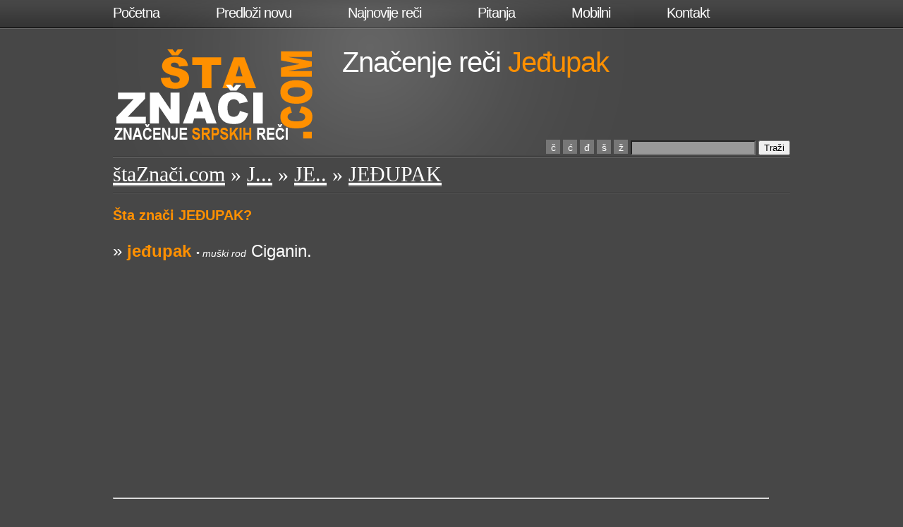

--- FILE ---
content_type: text/html; charset=UTF-8
request_url: https://staznaci.com/jedjupak
body_size: 8281
content:
<!DOCTYPE html PUBLIC "-//W3C//DTD XHTML 1.0 Strict//EN" "http://www.w3.org/TR/xhtml1/DTD/xhtml1-strict.dtd">
<html xmlns="http://www.w3.org/1999/xhtml" xml:lang="en" lang="en">
<head>
<title>Šta znači Jeđupak</title>
<meta name="description" content="Saznajte šta znači reč JEĐUPAK, definicija i značenje reči JEĐUPAK: Ciganin.
.." />
<meta name="keywords" content="JEĐUPAK, šta znači, značenje reči, definicija, šta je JEĐUPAK" />
<link rel = "canonical" href = "http://staznaci.com/jedjupak" />
<meta http-equiv="Content-type" content="text/html; charset=utf-8" />
<link rel="stylesheet" href="stylesheet.css" type="text/css" media="screen" />
<script type="text/javascript">
<!--
    function show(id) {
       var e1 = document.getElementById('q');
		e1.value=e1.value+id;
		e1.focus();
	}	
//-->
</script>
<script type="text/javascript">
	function createTarget(t){
	window.open("", t, "width=900,height=500,left=50,top=100,scrollbars=1,screenX=05,screenY=100");
	return true;
	}
</script>

<script data-ad-client="ca-pub-1769325926847630" async src="https://pagead2.googlesyndication.com/pagead/js/adsbygoogle.js"></script>
</head>
<body>
<div id="wrapper" style="height:500px; overflow: visible">
  <div id="header">

    <ul id="nav">
      <li id="first"><a href="/">Početna</a></li>
      <li><a href="/novarec.php" title="Predloži novu reč">Predloži novu</a></li>
      <li><a href="/najnovije.php">Najnovije reči</a></li>
      <li><a href="/pitanja.php" title="Česta pitanja i odgovori">Pitanja</a></li>
      <li><a href="http://m.staznaci.com/" title="verzija za mobilni telefon">Mobilni</a></li>
      <li><a href="/kontakt.php">Kontakt</a></li>
    </ul>
    <a href="http://staznaci.com/"><img src="/images/logo.png" alt="" width="290" height="130" border="0" id="logo" /></a>
    <h2>Značenje reči  <span class="o">Jeđupak</span></h2>
    <div style="position:absolute; bottom:0px; right:410px; width:120px;">
    <iframe src="//www.facebook.com/plugins/like.php?href=http%3A%2F%2Fstaznaci.com%2F&amp;width=120&amp;layout=button_count&amp;action=like&amp;show_faces=false&amp;share=false&amp;height=21&amp;appId=451267614908716" scrolling="no" frameborder="0" style="border:none; overflow:hidden; width:120px; height:21px;" allowTransparency="true"></iframe>
    </div>
    <div style="position:absolute; bottom:0px; right:0px; width:400px; text-align:right;">
            <form id="form1" method="get" action="/search.php" style="margin:0; padding:0;">
              <a href="javascript:void();" onclick="show('č');" class="miniblok">č</a> <a href="javascript:void();" onclick="show('ć');" class="miniblok">ć</a> <a href="javascript:void();" onclick="show('đ');" class="miniblok">đ</a> <a href="javascript:void();" onclick="show('š');" class="miniblok">š</a> <a href="javascript:void();" onclick="show('ž');" class="miniblok">ž</a> 
<label> <input type="text" name="q" id="q" style="background-color:#999;" />
          </label>
              <input type="submit" value="Traži" />
            </form>
    </div>
    <div class="clearfix"></div>
  </div>
  <!--header-->
  <div id="content">
    <div class="box">
      <h3><a href="/">štaZnači.com</a> &raquo; <a href="/recinaslovo/j">J...</a> &raquo; <a href="/recinaslovo/je">JE..</a> &raquo; <a href="/jedjupak">JEĐUPAK</a></h3>
      <div class="clearfix"></div>
      <div class="sidenote2 verybig"> 
       	        <p><strong>Šta znači JEĐUPAK?</strong></p>
        <p style="font-size:24px;">
&raquo; <strong>jeđupak</strong> <span style="font-size:14px; font-style:italic;">&bull; muški rod</span> Ciganin. <br style="margin-bottom:5px;">
<script async src="https://pagead2.googlesyndication.com/pagead/js/adsbygoogle.js"></script>
<!-- staznaci-com -->
<ins class="adsbygoogle"
     style="display:block"
     data-ad-client="ca-pub-1769325926847630"
     data-ad-slot="4753508350"
     data-ad-format="auto"
     data-full-width-responsive="true"></ins>
<script>
     (adsbygoogle = window.adsbygoogle || []).push({});
</script>
<br />
</p>
        <hr />
        <p>На ћирилици: <span class="o">Шта значи ЈЕЂУПАК?</span> <span style="font-size:11px;">(аутоматски генерисано)</span> </p>
        <p>
&raquo; <strong>ЈЕЂУПАК</strong> <span style="font-size:14px; font-style:italic;">&bull; МУШКИ РОД</span> ЦИГАНИН. <br style="margin-bottom:5px;">
<script async src="https://pagead2.googlesyndication.com/pagead/js/adsbygoogle.js"></script>
<!-- staznaci-com -->
<ins class="adsbygoogle"
     style="display:block"
     data-ad-client="ca-pub-1769325926847630"
     data-ad-slot="4753508350"
     data-ad-format="auto"
     data-full-width-responsive="true"></ins>
<script>
     (adsbygoogle = window.adsbygoogle || []).push({});
</script>
<br />
        
        
        </p>
      </div>
    </div>
    <!--about-->
    <div class="box left small">
      <h4>Mobilna verzija</h4>
      <div class="clearfix"></div>
      <p style="width:100%;">Skok na verziju prilagođenu za mobilni:<br />
			<a href="http://m.staznaci.com/jedjupak"><img src="/images/qr.php?u=jedjupak" height="120" width="120" align="left" border="0" alt="QR kod link ka mobilnoj verziji"  style="margin-top:10px;" /></a></p>
    </div>
    <!--portfolio"-->
    <div class="box left small">
      <h4>Dosadna  statistika</h4>
      <div class="clearfix"></div>
      <p style="width:100%;">Izraz <strong>JEĐUPAK</strong> se sastoji iz 7 karaktera što je za 1.8 manje od prosečne srpske reči. Sadrži 3 (42.9%) samoglasnika, što je za 0.1 procenata više od proseka. 
      Napisano unazad: KAPUĐEJ.
      </p>
    </div>
    <!--blog"-->
    <div class="box right small">
      <h4>Još malo zabave</h4>
      <div class="clearfix"></div>
      <p style="width:100%;">Ispisano morzeovom azbukom: <br />
      <span style="font-size:18px; font-weight:bold;">.--- . -.. .--- ..- .--. .- -.- </span></p>
    </div>
    <!--contact"-->
  </div>
  <!--content-->
</div>
<!--wrapper-->
<div id="footer2">
  <div class="inner"> <div style="margin-bottom:8px;">Prisutnost reči Jeđupak na internetu (rezultati pretrage se otvaraju u novom prozoru):</div> 
  <a href="http://www.google.com/search?q=jeđupak&amp;safe=active&amp;um=1&amp;ie=UTF-8&amp;hl=en&amp;tbm=isch&amp;source=og" onclick="return createTarget(this.target)" target="formtarget" ><img src="images/slike.png" alt="" width="200" height="60" /></a> 
  <a href="http://www.bing.com/search?q=jeđupak" onclick="return createTarget(this.target)" target="formtarget" ><img src="images/bing.png" alt="" width="200" height="60" /></a> 
  <a href="http://www.google.rs/search?q=jeđupak" onclick="return createTarget(this.target)" target="formtarget" ><img src="images/gugl.png" alt="" width="200" height="60" /></a> 
  <a href="http://translate.google.rs/#sr/en/jeđupak" onclick="return createTarget(this.target)" target="formtarget"><img src="images/prevod.png" alt="" width="200" height="60" class="right" /></a>
  
    <p><a href="http://www.google.com/search?q=jeđupak&amp;safe=active&amp;um=1&amp;ie=UTF-8&amp;hl=en&amp;tbm=isch&amp;source=og" onclick="return createTarget(this.target)" target="formtarget" >Pretraga za slike</a></p>
    <p><a href="http://www.bing.com/search?q=jeđupak" onclick="return createTarget(this.target)" target="formtarget" >BING pretraga za reč</a></p>
    <p><a href="http://www.google.rs/search?q=jeđupak" onclick="return createTarget(this.target)" target="formtarget" >Google web pretraga</a></p>
    <p class="right"><a href="http://translate.google.rs/#sr/en/jeđupak" onclick="return createTarget(this.target)" target="formtarget">Prevod na engleski</a></p>
    <div class="clearfix"></div>
    <div class="credits left">Sva prava zadržana <a href="http://staznaci.com">StaZnaci.com</a> &copy; 2014 <a href="/uslovi.php">Uslovi upotrebe</a></div>
    <div class="credits right" style="text-align:right;">Programirao <a href="/kontakt.php">Igiman</a></div>
  </div>
</div>
<!--footer-->
<script type="text/javascript">Cufon.now();</script>
</body>
</html>


--- FILE ---
content_type: text/html; charset=utf-8
request_url: https://www.google.com/recaptcha/api2/aframe
body_size: 265
content:
<!DOCTYPE HTML><html><head><meta http-equiv="content-type" content="text/html; charset=UTF-8"></head><body><script nonce="2G8s9eo6yhCBi9bx-aJBCw">/** Anti-fraud and anti-abuse applications only. See google.com/recaptcha */ try{var clients={'sodar':'https://pagead2.googlesyndication.com/pagead/sodar?'};window.addEventListener("message",function(a){try{if(a.source===window.parent){var b=JSON.parse(a.data);var c=clients[b['id']];if(c){var d=document.createElement('img');d.src=c+b['params']+'&rc='+(localStorage.getItem("rc::a")?sessionStorage.getItem("rc::b"):"");window.document.body.appendChild(d);sessionStorage.setItem("rc::e",parseInt(sessionStorage.getItem("rc::e")||0)+1);localStorage.setItem("rc::h",'1768746208177');}}}catch(b){}});window.parent.postMessage("_grecaptcha_ready", "*");}catch(b){}</script></body></html>

--- FILE ---
content_type: text/css
request_url: https://staznaci.com/stylesheet.css
body_size: 5006
content:
/*--- CSS Reset ---*/
html, body, div, span, object, iframe,
h1, h2, h3, h4, h5, h6, p, blockquote, pre,
a, abbr, acronym, address, big, cite, code,
del, dfn, em, img, ins, kbd, q, samp,
small, strike, strong, sub, sup, tt, var,
dl, dt, dd, ol, ul, li,
fieldset, form, label, legend,
table, caption, tbody, tfoot, thead, tr, th, td {
   margin: 0;
   padding: 0;
   border: 0;
   outline: 0;
   font-weight: inherit;
   font-style: inherit;
   font-size: 100%;
   font-family: inherit;
   vertical-align: baseline;
}
:focus {
   outline: 0;
}
body {
   line-height: 22px;
}
ul {
   list-style: none;
}
table {
   border-collapse: separate;
   border-spacing: 0;
}
caption, th, td {
   text-align: left;
   font-weight: normal;
}
blockquote:before, blockquote:after,
q:before, q:after {
   content: "";
}
blockquote, q {
   quotes: "" "";
}

.left {float:left}
.right {float:right;margin-right:0!important;}
	
.clearfix:after {
	content: ".";
	display:block;
	height:0;
	clear:both;
	visibility:hidden;
	}

/* Hides from IE-max \*/
* html .clearfix {height: 1%;}
.clearfix {display: block;}
/* End hide from IE-mac */


/*--- Common ---*/

body {
	font-family:Arial, Verdana, sans-serif;
	color:#fff;
	background:#474747 url(../images/nav-bg.png) top left repeat-x
}

h1 {font-size:50px;letter-spacing:-10px}

h2 {
	width:620px;
	float:left;
	font-size:40px;
	line-height:58px;
	letter-spacing:-1px;
	margin:30px 0 0 50px;
	text-indent:-15px;
}
h3 {
	margin:0 0 30px 0;
	font-family:Times, Georgia, Serif;
	font-weight:normal;
	font-size:30px;
	line-height:30px;
}

h4 {float:left;margin:0 0 20px 0;font-size:20px;}

p {font-size:16px;line-height:24px;margin-bottom:24px;float:left;}

em {font-style:italic;border-bottom:1px dashed;}
strong {font-weight:bold;color:#ff9000;}

a {color:#fff;border-bottom:1px solid;}
a:hover {color:#ff9000;}

.o {color:#ff9000}

.number {
	float:right;
	color:#fff;
	font-family:Times, Georgia, Serif;
	font-size:30px;
	line-height:30px;
}


/*--- Layout ---*/

#wrapper {
	width:960px; 
	margin:0 auto; 
	background:url(../images/radial-bg.png) top left no-repeat;
}


/*--- Nav ---*/

#nav {
	list-style:none;
	margin:0;
	padding:7px 0 0 0;
	font-size:20px;
	letter-spacing:-1px;
	position:relative;
	z-index:50;
}

#nav li {float:left;margin:0 60px 0 0;}
#nav li a {text-decoration:none;padding:3px 10px;border:none;}
#nav li#first a {padding-left:0}
	

/*--- Header ---*/

#header {height:220px; position:relative;}
#logo {float:left;margin:40px 0 0 0}


/*--- Content ---*/

.box {
	float:left;
	width:100%;
	margin:2px 30px 0 0;
	padding:10px 0 0 0;
	background:url(../images/box-bg.png) top left repeat-x;
}
.small {width:300px;}
.big {width:630px;}
.verybig {width:930px;}
.sidenote p {
	text-align:right;
	font-size:20px;
	line-height:24px;
	margin:-1px 0 24px 0;
	float:none;
	width:100%;
}
.sidenote2 p {
	text-align:left;
	font-size:20px;
	line-height:28px;
	margin:-1px 0 24px 0;
	float:none;
	width:100%;
}


/*--- Footer ---*/

#footer {
	float:left;
	width:100%;
	height:330px;
	margin:20px 0 0 0;
	background:url(../images/footer-bg.png) bottom left repeat-x;
}
.inner {width:960px;margin:0 auto;padding:0;}
#footer img, #footer p {margin:0 53px 10px 0; width:200px;float:left}

#footer2 {
	float:left;
	width:100%;
	height:230px;
	margin:20px 0 0 0;
	background:url(../images/footer2-bg.png) top left repeat-x;
}
.inner {width:960px;margin:0 auto;padding:20px 0 0 0;}
#footer2 img, #footer2 p {margin:0 53px 10px 0; width:200px;float:left}

.inner3 {width:960px;margin:0 auto;padding:0;}
#footer3 {
	float:left;
	width:100%;
	height:50px;
	margin:10px 0 0 0;
	background:url(../images/footer3-bg.png) bottom left repeat-x;
}

.credits {margin:30px 0 0 0;font-size:13px; width:400px;}
.credits3 {margin:15px 0 0 0;font-size:13px; width:400px;}
.credits a {text-decoration:none;}
.credits3 a {text-decoration:none;}

/*--- Custom ---*/
.slova a {
	width:80px;
	height:40px;
	text-decoration:none;
	display:inline-block;
	margin:5px; padding:0;
	font-size:24px;
	border:1px solid #FC3;
	text-align:center;
	padding-top:10px;
	background-color:#555;
}
.slova a:hover {
	background-color:#333;
}
.miniblok {
	width:20px;
	height:20px;
	display:inline-block;
	border:0;
	background-color:#777;
	text-decoration:none;
	text-align:center;
	font-size:14px;
}
#twoletterbutton {
	display:inline-block; 
	font-size:18px; 
	width:120px; 
	height:56px; 
	padding:0; margin:0; 
	background-color:#555; 
	border:1px solid #630;
	text-decoration:none; 
	text-align:center;
	margin-bottom:6px;
	line-height:28px;
}
#twoletterbutton b {
	font-size:32px; 
}
#twoletterbutton:hover {
	background-color:#9CC;
	color:#000;
}
.lista {
	font-size:18px;
	line-height:32px; 
	border-left:1px solid #999;
	padding-left:3px;
}